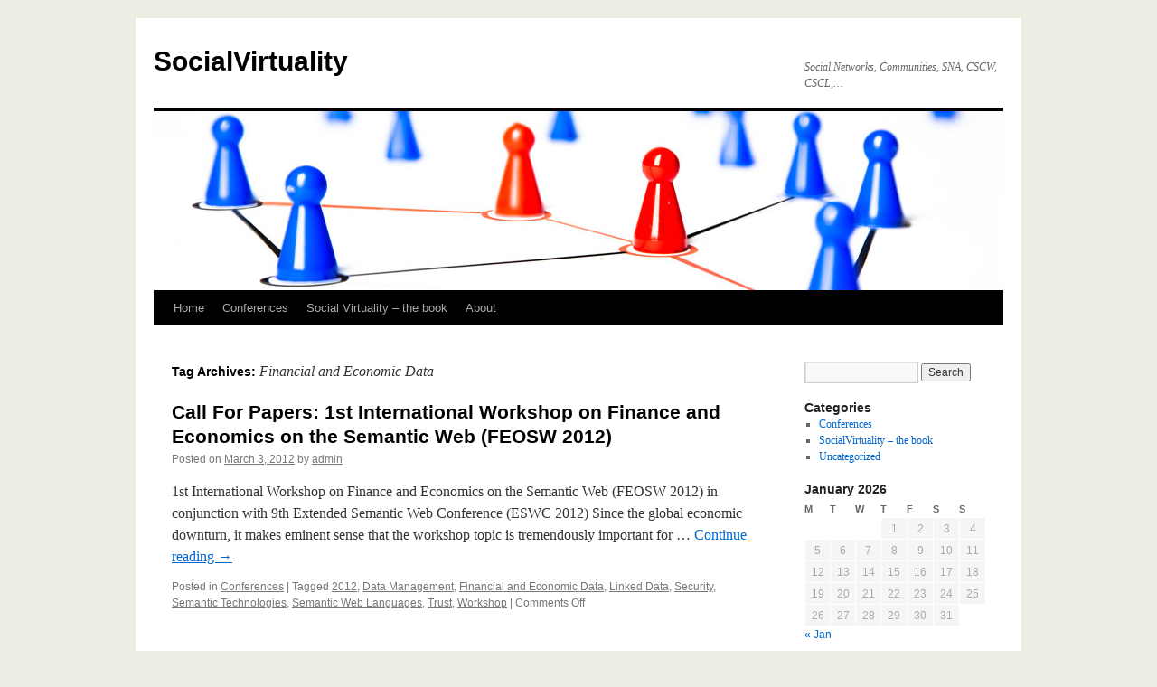

--- FILE ---
content_type: text/html; charset=UTF-8
request_url: https://www.socialvirtuality.com/en/tag/financial-and-economic-data/
body_size: 8820
content:
<!DOCTYPE html>
<html lang="en-US">
<head>
<meta charset="UTF-8" />
<title>
Financial and Economic Data | SocialVirtuality	</title>
<link rel="profile" href="https://gmpg.org/xfn/11" />
<link rel="stylesheet" type="text/css" media="all" href="https://socialvirtuality.com/wp-content/themes/twentyten/style.css?ver=20240716" />
<link rel="pingback" href="https://socialvirtuality.com/xmlrpc.php">
<meta name='robots' content='max-image-preview:large' />
<link rel='dns-prefetch' href='//socialvirtuality.com' />
<link rel="alternate" type="application/rss+xml" title="SocialVirtuality &raquo; Feed" href="https://www.socialvirtuality.com/en/feed/" />
<link rel="alternate" type="application/rss+xml" title="SocialVirtuality &raquo; Comments Feed" href="https://www.socialvirtuality.com/en/comments/feed/" />
<link rel="alternate" type="application/rss+xml" title="SocialVirtuality &raquo; Financial and Economic Data Tag Feed" href="https://www.socialvirtuality.com/en/tag/financial-and-economic-data/feed/" />
<script type="text/javascript">
/* <![CDATA[ */
window._wpemojiSettings = {"baseUrl":"https:\/\/s.w.org\/images\/core\/emoji\/15.0.3\/72x72\/","ext":".png","svgUrl":"https:\/\/s.w.org\/images\/core\/emoji\/15.0.3\/svg\/","svgExt":".svg","source":{"concatemoji":"https:\/\/socialvirtuality.com\/wp-includes\/js\/wp-emoji-release.min.js?ver=6.6.4"}};
/*! This file is auto-generated */
!function(i,n){var o,s,e;function c(e){try{var t={supportTests:e,timestamp:(new Date).valueOf()};sessionStorage.setItem(o,JSON.stringify(t))}catch(e){}}function p(e,t,n){e.clearRect(0,0,e.canvas.width,e.canvas.height),e.fillText(t,0,0);var t=new Uint32Array(e.getImageData(0,0,e.canvas.width,e.canvas.height).data),r=(e.clearRect(0,0,e.canvas.width,e.canvas.height),e.fillText(n,0,0),new Uint32Array(e.getImageData(0,0,e.canvas.width,e.canvas.height).data));return t.every(function(e,t){return e===r[t]})}function u(e,t,n){switch(t){case"flag":return n(e,"\ud83c\udff3\ufe0f\u200d\u26a7\ufe0f","\ud83c\udff3\ufe0f\u200b\u26a7\ufe0f")?!1:!n(e,"\ud83c\uddfa\ud83c\uddf3","\ud83c\uddfa\u200b\ud83c\uddf3")&&!n(e,"\ud83c\udff4\udb40\udc67\udb40\udc62\udb40\udc65\udb40\udc6e\udb40\udc67\udb40\udc7f","\ud83c\udff4\u200b\udb40\udc67\u200b\udb40\udc62\u200b\udb40\udc65\u200b\udb40\udc6e\u200b\udb40\udc67\u200b\udb40\udc7f");case"emoji":return!n(e,"\ud83d\udc26\u200d\u2b1b","\ud83d\udc26\u200b\u2b1b")}return!1}function f(e,t,n){var r="undefined"!=typeof WorkerGlobalScope&&self instanceof WorkerGlobalScope?new OffscreenCanvas(300,150):i.createElement("canvas"),a=r.getContext("2d",{willReadFrequently:!0}),o=(a.textBaseline="top",a.font="600 32px Arial",{});return e.forEach(function(e){o[e]=t(a,e,n)}),o}function t(e){var t=i.createElement("script");t.src=e,t.defer=!0,i.head.appendChild(t)}"undefined"!=typeof Promise&&(o="wpEmojiSettingsSupports",s=["flag","emoji"],n.supports={everything:!0,everythingExceptFlag:!0},e=new Promise(function(e){i.addEventListener("DOMContentLoaded",e,{once:!0})}),new Promise(function(t){var n=function(){try{var e=JSON.parse(sessionStorage.getItem(o));if("object"==typeof e&&"number"==typeof e.timestamp&&(new Date).valueOf()<e.timestamp+604800&&"object"==typeof e.supportTests)return e.supportTests}catch(e){}return null}();if(!n){if("undefined"!=typeof Worker&&"undefined"!=typeof OffscreenCanvas&&"undefined"!=typeof URL&&URL.createObjectURL&&"undefined"!=typeof Blob)try{var e="postMessage("+f.toString()+"("+[JSON.stringify(s),u.toString(),p.toString()].join(",")+"));",r=new Blob([e],{type:"text/javascript"}),a=new Worker(URL.createObjectURL(r),{name:"wpTestEmojiSupports"});return void(a.onmessage=function(e){c(n=e.data),a.terminate(),t(n)})}catch(e){}c(n=f(s,u,p))}t(n)}).then(function(e){for(var t in e)n.supports[t]=e[t],n.supports.everything=n.supports.everything&&n.supports[t],"flag"!==t&&(n.supports.everythingExceptFlag=n.supports.everythingExceptFlag&&n.supports[t]);n.supports.everythingExceptFlag=n.supports.everythingExceptFlag&&!n.supports.flag,n.DOMReady=!1,n.readyCallback=function(){n.DOMReady=!0}}).then(function(){return e}).then(function(){var e;n.supports.everything||(n.readyCallback(),(e=n.source||{}).concatemoji?t(e.concatemoji):e.wpemoji&&e.twemoji&&(t(e.twemoji),t(e.wpemoji)))}))}((window,document),window._wpemojiSettings);
/* ]]> */
</script>
<style id='wp-emoji-styles-inline-css' type='text/css'>

	img.wp-smiley, img.emoji {
		display: inline !important;
		border: none !important;
		box-shadow: none !important;
		height: 1em !important;
		width: 1em !important;
		margin: 0 0.07em !important;
		vertical-align: -0.1em !important;
		background: none !important;
		padding: 0 !important;
	}
</style>
<link rel='stylesheet' id='wp-block-library-css' href='https://socialvirtuality.com/wp-includes/css/dist/block-library/style.min.css?ver=6.6.4' type='text/css' media='all' />
<style id='wp-block-library-theme-inline-css' type='text/css'>
.wp-block-audio :where(figcaption){color:#555;font-size:13px;text-align:center}.is-dark-theme .wp-block-audio :where(figcaption){color:#ffffffa6}.wp-block-audio{margin:0 0 1em}.wp-block-code{border:1px solid #ccc;border-radius:4px;font-family:Menlo,Consolas,monaco,monospace;padding:.8em 1em}.wp-block-embed :where(figcaption){color:#555;font-size:13px;text-align:center}.is-dark-theme .wp-block-embed :where(figcaption){color:#ffffffa6}.wp-block-embed{margin:0 0 1em}.blocks-gallery-caption{color:#555;font-size:13px;text-align:center}.is-dark-theme .blocks-gallery-caption{color:#ffffffa6}:root :where(.wp-block-image figcaption){color:#555;font-size:13px;text-align:center}.is-dark-theme :root :where(.wp-block-image figcaption){color:#ffffffa6}.wp-block-image{margin:0 0 1em}.wp-block-pullquote{border-bottom:4px solid;border-top:4px solid;color:currentColor;margin-bottom:1.75em}.wp-block-pullquote cite,.wp-block-pullquote footer,.wp-block-pullquote__citation{color:currentColor;font-size:.8125em;font-style:normal;text-transform:uppercase}.wp-block-quote{border-left:.25em solid;margin:0 0 1.75em;padding-left:1em}.wp-block-quote cite,.wp-block-quote footer{color:currentColor;font-size:.8125em;font-style:normal;position:relative}.wp-block-quote.has-text-align-right{border-left:none;border-right:.25em solid;padding-left:0;padding-right:1em}.wp-block-quote.has-text-align-center{border:none;padding-left:0}.wp-block-quote.is-large,.wp-block-quote.is-style-large,.wp-block-quote.is-style-plain{border:none}.wp-block-search .wp-block-search__label{font-weight:700}.wp-block-search__button{border:1px solid #ccc;padding:.375em .625em}:where(.wp-block-group.has-background){padding:1.25em 2.375em}.wp-block-separator.has-css-opacity{opacity:.4}.wp-block-separator{border:none;border-bottom:2px solid;margin-left:auto;margin-right:auto}.wp-block-separator.has-alpha-channel-opacity{opacity:1}.wp-block-separator:not(.is-style-wide):not(.is-style-dots){width:100px}.wp-block-separator.has-background:not(.is-style-dots){border-bottom:none;height:1px}.wp-block-separator.has-background:not(.is-style-wide):not(.is-style-dots){height:2px}.wp-block-table{margin:0 0 1em}.wp-block-table td,.wp-block-table th{word-break:normal}.wp-block-table :where(figcaption){color:#555;font-size:13px;text-align:center}.is-dark-theme .wp-block-table :where(figcaption){color:#ffffffa6}.wp-block-video :where(figcaption){color:#555;font-size:13px;text-align:center}.is-dark-theme .wp-block-video :where(figcaption){color:#ffffffa6}.wp-block-video{margin:0 0 1em}:root :where(.wp-block-template-part.has-background){margin-bottom:0;margin-top:0;padding:1.25em 2.375em}
</style>
<style id='classic-theme-styles-inline-css' type='text/css'>
/*! This file is auto-generated */
.wp-block-button__link{color:#fff;background-color:#32373c;border-radius:9999px;box-shadow:none;text-decoration:none;padding:calc(.667em + 2px) calc(1.333em + 2px);font-size:1.125em}.wp-block-file__button{background:#32373c;color:#fff;text-decoration:none}
</style>
<style id='global-styles-inline-css' type='text/css'>
:root{--wp--preset--aspect-ratio--square: 1;--wp--preset--aspect-ratio--4-3: 4/3;--wp--preset--aspect-ratio--3-4: 3/4;--wp--preset--aspect-ratio--3-2: 3/2;--wp--preset--aspect-ratio--2-3: 2/3;--wp--preset--aspect-ratio--16-9: 16/9;--wp--preset--aspect-ratio--9-16: 9/16;--wp--preset--color--black: #000;--wp--preset--color--cyan-bluish-gray: #abb8c3;--wp--preset--color--white: #fff;--wp--preset--color--pale-pink: #f78da7;--wp--preset--color--vivid-red: #cf2e2e;--wp--preset--color--luminous-vivid-orange: #ff6900;--wp--preset--color--luminous-vivid-amber: #fcb900;--wp--preset--color--light-green-cyan: #7bdcb5;--wp--preset--color--vivid-green-cyan: #00d084;--wp--preset--color--pale-cyan-blue: #8ed1fc;--wp--preset--color--vivid-cyan-blue: #0693e3;--wp--preset--color--vivid-purple: #9b51e0;--wp--preset--color--blue: #0066cc;--wp--preset--color--medium-gray: #666;--wp--preset--color--light-gray: #f1f1f1;--wp--preset--gradient--vivid-cyan-blue-to-vivid-purple: linear-gradient(135deg,rgba(6,147,227,1) 0%,rgb(155,81,224) 100%);--wp--preset--gradient--light-green-cyan-to-vivid-green-cyan: linear-gradient(135deg,rgb(122,220,180) 0%,rgb(0,208,130) 100%);--wp--preset--gradient--luminous-vivid-amber-to-luminous-vivid-orange: linear-gradient(135deg,rgba(252,185,0,1) 0%,rgba(255,105,0,1) 100%);--wp--preset--gradient--luminous-vivid-orange-to-vivid-red: linear-gradient(135deg,rgba(255,105,0,1) 0%,rgb(207,46,46) 100%);--wp--preset--gradient--very-light-gray-to-cyan-bluish-gray: linear-gradient(135deg,rgb(238,238,238) 0%,rgb(169,184,195) 100%);--wp--preset--gradient--cool-to-warm-spectrum: linear-gradient(135deg,rgb(74,234,220) 0%,rgb(151,120,209) 20%,rgb(207,42,186) 40%,rgb(238,44,130) 60%,rgb(251,105,98) 80%,rgb(254,248,76) 100%);--wp--preset--gradient--blush-light-purple: linear-gradient(135deg,rgb(255,206,236) 0%,rgb(152,150,240) 100%);--wp--preset--gradient--blush-bordeaux: linear-gradient(135deg,rgb(254,205,165) 0%,rgb(254,45,45) 50%,rgb(107,0,62) 100%);--wp--preset--gradient--luminous-dusk: linear-gradient(135deg,rgb(255,203,112) 0%,rgb(199,81,192) 50%,rgb(65,88,208) 100%);--wp--preset--gradient--pale-ocean: linear-gradient(135deg,rgb(255,245,203) 0%,rgb(182,227,212) 50%,rgb(51,167,181) 100%);--wp--preset--gradient--electric-grass: linear-gradient(135deg,rgb(202,248,128) 0%,rgb(113,206,126) 100%);--wp--preset--gradient--midnight: linear-gradient(135deg,rgb(2,3,129) 0%,rgb(40,116,252) 100%);--wp--preset--font-size--small: 13px;--wp--preset--font-size--medium: 20px;--wp--preset--font-size--large: 36px;--wp--preset--font-size--x-large: 42px;--wp--preset--spacing--20: 0.44rem;--wp--preset--spacing--30: 0.67rem;--wp--preset--spacing--40: 1rem;--wp--preset--spacing--50: 1.5rem;--wp--preset--spacing--60: 2.25rem;--wp--preset--spacing--70: 3.38rem;--wp--preset--spacing--80: 5.06rem;--wp--preset--shadow--natural: 6px 6px 9px rgba(0, 0, 0, 0.2);--wp--preset--shadow--deep: 12px 12px 50px rgba(0, 0, 0, 0.4);--wp--preset--shadow--sharp: 6px 6px 0px rgba(0, 0, 0, 0.2);--wp--preset--shadow--outlined: 6px 6px 0px -3px rgba(255, 255, 255, 1), 6px 6px rgba(0, 0, 0, 1);--wp--preset--shadow--crisp: 6px 6px 0px rgba(0, 0, 0, 1);}:where(.is-layout-flex){gap: 0.5em;}:where(.is-layout-grid){gap: 0.5em;}body .is-layout-flex{display: flex;}.is-layout-flex{flex-wrap: wrap;align-items: center;}.is-layout-flex > :is(*, div){margin: 0;}body .is-layout-grid{display: grid;}.is-layout-grid > :is(*, div){margin: 0;}:where(.wp-block-columns.is-layout-flex){gap: 2em;}:where(.wp-block-columns.is-layout-grid){gap: 2em;}:where(.wp-block-post-template.is-layout-flex){gap: 1.25em;}:where(.wp-block-post-template.is-layout-grid){gap: 1.25em;}.has-black-color{color: var(--wp--preset--color--black) !important;}.has-cyan-bluish-gray-color{color: var(--wp--preset--color--cyan-bluish-gray) !important;}.has-white-color{color: var(--wp--preset--color--white) !important;}.has-pale-pink-color{color: var(--wp--preset--color--pale-pink) !important;}.has-vivid-red-color{color: var(--wp--preset--color--vivid-red) !important;}.has-luminous-vivid-orange-color{color: var(--wp--preset--color--luminous-vivid-orange) !important;}.has-luminous-vivid-amber-color{color: var(--wp--preset--color--luminous-vivid-amber) !important;}.has-light-green-cyan-color{color: var(--wp--preset--color--light-green-cyan) !important;}.has-vivid-green-cyan-color{color: var(--wp--preset--color--vivid-green-cyan) !important;}.has-pale-cyan-blue-color{color: var(--wp--preset--color--pale-cyan-blue) !important;}.has-vivid-cyan-blue-color{color: var(--wp--preset--color--vivid-cyan-blue) !important;}.has-vivid-purple-color{color: var(--wp--preset--color--vivid-purple) !important;}.has-black-background-color{background-color: var(--wp--preset--color--black) !important;}.has-cyan-bluish-gray-background-color{background-color: var(--wp--preset--color--cyan-bluish-gray) !important;}.has-white-background-color{background-color: var(--wp--preset--color--white) !important;}.has-pale-pink-background-color{background-color: var(--wp--preset--color--pale-pink) !important;}.has-vivid-red-background-color{background-color: var(--wp--preset--color--vivid-red) !important;}.has-luminous-vivid-orange-background-color{background-color: var(--wp--preset--color--luminous-vivid-orange) !important;}.has-luminous-vivid-amber-background-color{background-color: var(--wp--preset--color--luminous-vivid-amber) !important;}.has-light-green-cyan-background-color{background-color: var(--wp--preset--color--light-green-cyan) !important;}.has-vivid-green-cyan-background-color{background-color: var(--wp--preset--color--vivid-green-cyan) !important;}.has-pale-cyan-blue-background-color{background-color: var(--wp--preset--color--pale-cyan-blue) !important;}.has-vivid-cyan-blue-background-color{background-color: var(--wp--preset--color--vivid-cyan-blue) !important;}.has-vivid-purple-background-color{background-color: var(--wp--preset--color--vivid-purple) !important;}.has-black-border-color{border-color: var(--wp--preset--color--black) !important;}.has-cyan-bluish-gray-border-color{border-color: var(--wp--preset--color--cyan-bluish-gray) !important;}.has-white-border-color{border-color: var(--wp--preset--color--white) !important;}.has-pale-pink-border-color{border-color: var(--wp--preset--color--pale-pink) !important;}.has-vivid-red-border-color{border-color: var(--wp--preset--color--vivid-red) !important;}.has-luminous-vivid-orange-border-color{border-color: var(--wp--preset--color--luminous-vivid-orange) !important;}.has-luminous-vivid-amber-border-color{border-color: var(--wp--preset--color--luminous-vivid-amber) !important;}.has-light-green-cyan-border-color{border-color: var(--wp--preset--color--light-green-cyan) !important;}.has-vivid-green-cyan-border-color{border-color: var(--wp--preset--color--vivid-green-cyan) !important;}.has-pale-cyan-blue-border-color{border-color: var(--wp--preset--color--pale-cyan-blue) !important;}.has-vivid-cyan-blue-border-color{border-color: var(--wp--preset--color--vivid-cyan-blue) !important;}.has-vivid-purple-border-color{border-color: var(--wp--preset--color--vivid-purple) !important;}.has-vivid-cyan-blue-to-vivid-purple-gradient-background{background: var(--wp--preset--gradient--vivid-cyan-blue-to-vivid-purple) !important;}.has-light-green-cyan-to-vivid-green-cyan-gradient-background{background: var(--wp--preset--gradient--light-green-cyan-to-vivid-green-cyan) !important;}.has-luminous-vivid-amber-to-luminous-vivid-orange-gradient-background{background: var(--wp--preset--gradient--luminous-vivid-amber-to-luminous-vivid-orange) !important;}.has-luminous-vivid-orange-to-vivid-red-gradient-background{background: var(--wp--preset--gradient--luminous-vivid-orange-to-vivid-red) !important;}.has-very-light-gray-to-cyan-bluish-gray-gradient-background{background: var(--wp--preset--gradient--very-light-gray-to-cyan-bluish-gray) !important;}.has-cool-to-warm-spectrum-gradient-background{background: var(--wp--preset--gradient--cool-to-warm-spectrum) !important;}.has-blush-light-purple-gradient-background{background: var(--wp--preset--gradient--blush-light-purple) !important;}.has-blush-bordeaux-gradient-background{background: var(--wp--preset--gradient--blush-bordeaux) !important;}.has-luminous-dusk-gradient-background{background: var(--wp--preset--gradient--luminous-dusk) !important;}.has-pale-ocean-gradient-background{background: var(--wp--preset--gradient--pale-ocean) !important;}.has-electric-grass-gradient-background{background: var(--wp--preset--gradient--electric-grass) !important;}.has-midnight-gradient-background{background: var(--wp--preset--gradient--midnight) !important;}.has-small-font-size{font-size: var(--wp--preset--font-size--small) !important;}.has-medium-font-size{font-size: var(--wp--preset--font-size--medium) !important;}.has-large-font-size{font-size: var(--wp--preset--font-size--large) !important;}.has-x-large-font-size{font-size: var(--wp--preset--font-size--x-large) !important;}
:where(.wp-block-post-template.is-layout-flex){gap: 1.25em;}:where(.wp-block-post-template.is-layout-grid){gap: 1.25em;}
:where(.wp-block-columns.is-layout-flex){gap: 2em;}:where(.wp-block-columns.is-layout-grid){gap: 2em;}
:root :where(.wp-block-pullquote){font-size: 1.5em;line-height: 1.6;}
</style>
<link rel='stylesheet' id='sosere-recommendation-style-css' href='https://socialvirtuality.com/wp-content/plugins/social-semantic-recommendation-sosere/sosere_css/sosere-recommendation.css?ver=6.6.4' type='text/css' media='all' />
<link rel='stylesheet' id='twentyten-block-style-css' href='https://socialvirtuality.com/wp-content/themes/twentyten/blocks.css?ver=20230627' type='text/css' media='all' />
<link rel="https://api.w.org/" href="https://www.socialvirtuality.com/wp-json/" /><link rel="alternate" title="JSON" type="application/json" href="https://www.socialvirtuality.com/wp-json/wp/v2/tags/724" /><link rel="EditURI" type="application/rsd+xml" title="RSD" href="https://socialvirtuality.com/xmlrpc.php?rsd" />
<meta name="generator" content="WordPress 6.6.4" />
<style type="text/css" id="custom-background-css">
body.custom-background { background-color: #edede3; }
</style>
	</head>

<body class="archive tag tag-financial-and-economic-data tag-724 custom-background">
<div id="wrapper" class="hfeed">
	<div id="header">
		<div id="masthead">
			<div id="branding" role="banner">
								<div id="site-title">
					<span>
						<a href="https://www.socialvirtuality.com/en/" rel="home">SocialVirtuality</a>
					</span>
				</div>
				<div id="site-description">Social Networks, Communities, SNA, CSCW, CSCL,&#8230;</div>

				<img src="https://www.socialvirtuality.com/wp-content/uploads/sites/3/2011/04/header.jpg" width="940" height="198" alt="SocialVirtuality" srcset="https://socialvirtuality.com/wp-content/uploads/sites/3/2011/04/header.jpg 940w, https://socialvirtuality.com/wp-content/uploads/sites/3/2011/04/header-300x63.jpg 300w" sizes="(max-width: 940px) 100vw, 940px" decoding="async" fetchpriority="high" />			</div><!-- #branding -->

			<div id="access" role="navigation">
								<div class="skip-link screen-reader-text"><a href="#content">Skip to content</a></div>
				<div class="menu-header"><ul id="menu-main-en" class="menu"><li id="menu-item-639" class="menu-item menu-item-type-custom menu-item-object-custom menu-item-639"><a href="http://www.socialvirtuality.com/?lang=en_us">Home</a></li>
<li id="menu-item-641" class="menu-item menu-item-type-taxonomy menu-item-object-category menu-item-641"><a href="https://www.socialvirtuality.com/category/unkategorisiert/">Conferences</a></li>
<li id="menu-item-642" class="menu-item menu-item-type-taxonomy menu-item-object-category menu-item-642"><a href="https://www.socialvirtuality.com/category/social-virtuality-das-buch/">Social Virtuality &#8211; the book</a></li>
<li id="menu-item-702" class="menu-item menu-item-type-post_type menu-item-object-page menu-item-702"><a href="https://www.socialvirtuality.com/en/about/">About</a></li>
</ul></div>			</div><!-- #access -->
		</div><!-- #masthead -->
	</div><!-- #header -->

	<div id="main">

		<div id="container">
			<div id="content" role="main">

				<h1 class="page-title">
				Tag Archives: <span>Financial and Economic Data</span>				</h1>

				



	
			<div id="post-545" class="post-545 post type-post status-publish format-standard hentry category-conferences tag-2012-en tag-data-management tag-financial-and-economic-data tag-linked-data-en tag-security-en tag-semantic-technologies-en tag-semantic-web-languages-en tag-trust-en tag-workshop-en">
			<h2 class="entry-title"><a href="https://www.socialvirtuality.com/en/2012/03/03/call-for-papers-1st-international-workshop-on-finance-and-economics-on-the-semantic-web-feosw-2012/" rel="bookmark">Call For Papers: 1st International Workshop on Finance and Economics on the Semantic Web (FEOSW 2012)</a></h2>

			<div class="entry-meta">
				<span class="meta-prep meta-prep-author">Posted on</span> <a href="https://www.socialvirtuality.com/en/2012/03/03/call-for-papers-1st-international-workshop-on-finance-and-economics-on-the-semantic-web-feosw-2012/" title="17:31" rel="bookmark"><span class="entry-date">March 3, 2012</span></a> <span class="meta-sep">by</span> <span class="author vcard"><a class="url fn n" href="https://www.socialvirtuality.com/en/author/admin/" title="View all posts by admin">admin</a></span>			</div><!-- .entry-meta -->

					<div class="entry-summary">
				<p>1st International Workshop on Finance and Economics on the Semantic Web (FEOSW 2012) in conjunction with 9th Extended Semantic Web Conference (ESWC 2012) Since the global economic downturn, it makes eminent sense that the workshop topic is tremendously important for &hellip; <a href="https://www.socialvirtuality.com/en/2012/03/03/call-for-papers-1st-international-workshop-on-finance-and-economics-on-the-semantic-web-feosw-2012/">Continue reading <span class="meta-nav">&rarr;</span></a></p>
			</div><!-- .entry-summary -->
	
			<div class="entry-utility">
									<span class="cat-links">
						<span class="entry-utility-prep entry-utility-prep-cat-links">Posted in</span> <a href="https://www.socialvirtuality.com/en/category/conferences/" rel="category tag">Conferences</a>					</span>
					<span class="meta-sep">|</span>
				
								<span class="tag-links">
					<span class="entry-utility-prep entry-utility-prep-tag-links">Tagged</span> <a href="https://www.socialvirtuality.com/en/tag/2012-en/" rel="tag">2012</a>, <a href="https://www.socialvirtuality.com/en/tag/data-management/" rel="tag">Data Management</a>, <a href="https://www.socialvirtuality.com/en/tag/financial-and-economic-data/" rel="tag">Financial and Economic Data</a>, <a href="https://www.socialvirtuality.com/en/tag/linked-data-en/" rel="tag">Linked Data</a>, <a href="https://www.socialvirtuality.com/en/tag/security-en/" rel="tag">Security</a>, <a href="https://www.socialvirtuality.com/en/tag/semantic-technologies-en/" rel="tag">Semantic Technologies</a>, <a href="https://www.socialvirtuality.com/en/tag/semantic-web-languages-en/" rel="tag">Semantic Web Languages</a>, <a href="https://www.socialvirtuality.com/en/tag/trust-en/" rel="tag">Trust</a>, <a href="https://www.socialvirtuality.com/en/tag/workshop-en/" rel="tag">Workshop</a>				</span>
				<span class="meta-sep">|</span>
				
				<span class="comments-link"><span>Comments Off<span class="screen-reader-text"> on Call For Papers: 1st International Workshop on Finance and Economics on the Semantic Web (FEOSW 2012)</span></span></span>

							</div><!-- .entry-utility -->
		</div><!-- #post-545 -->

		
	

			</div><!-- #content -->
		</div><!-- #container -->


		<div id="primary" class="widget-area" role="complementary">
			<ul class="xoxo">

<li id="search-2" class="widget-container widget_search"><form role="search" method="get" id="searchform" class="searchform" action="https://www.socialvirtuality.com/en/">
				<div>
					<label class="screen-reader-text" for="s">Search for:</label>
					<input type="text" value="" name="s" id="s" />
					<input type="submit" id="searchsubmit" value="Search" />
				</div>
			</form></li><li id="categories-2" class="widget-container widget_categories"><h3 class="widget-title">Categories</h3>
			<ul>
					<li class="cat-item cat-item-1707"><a href="https://www.socialvirtuality.com/en/category/conferences/">Conferences</a>
</li>
	<li class="cat-item cat-item-1715"><a href="https://www.socialvirtuality.com/en/category/socialvirtuality-the-book/">SocialVirtuality &#8211; the book</a>
</li>
	<li class="cat-item cat-item-854"><a href="https://www.socialvirtuality.com/en/category/uncategorized/">Uncategorized</a>
</li>
			</ul>

			</li><li id="calendar-3" class="widget-container widget_calendar"><div id="calendar_wrap" class="calendar_wrap"><table id="wp-calendar" class="wp-calendar-table">
		<caption>January 2026</caption>
		<thead>
		<tr>
		<th scope="col" aria-label="Monday">M</th>
		<th scope="col" aria-label="Tuesday">T</th>
		<th scope="col" aria-label="Wednesday">W</th>
		<th scope="col" aria-label="Thursday">T</th>
		<th scope="col" aria-label="Friday">F</th>
		<th scope="col" aria-label="Saturday">S</th>
		<th scope="col" aria-label="Sunday">S</th>
		</tr>
		</thead>
		<tbody>
		<tr>
		<td colspan="3" class="pad">&nbsp;</td><td>1</td><td>2</td><td>3</td><td>4</td>
	</tr>
	<tr>
		<td>5</td><td>6</td><td>7</td><td>8</td><td>9</td><td>10</td><td>11</td>
	</tr>
	<tr>
		<td>12</td><td>13</td><td>14</td><td>15</td><td>16</td><td>17</td><td>18</td>
	</tr>
	<tr>
		<td>19</td><td>20</td><td>21</td><td>22</td><td>23</td><td>24</td><td>25</td>
	</tr>
	<tr>
		<td>26</td><td>27</td><td id="today">28</td><td>29</td><td>30</td><td>31</td>
		<td class="pad" colspan="1">&nbsp;</td>
	</tr>
	</tbody>
	</table><nav aria-label="Previous and next months" class="wp-calendar-nav">
		<span class="wp-calendar-nav-prev"><a href="https://www.socialvirtuality.com/en/2014/01/">&laquo; Jan</a></span>
		<span class="pad">&nbsp;</span>
		<span class="wp-calendar-nav-next">&nbsp;</span>
		</nav></div></li><li id="tag_cloud-3" class="widget-container widget_tag_cloud"><h3 class="widget-title">Tags</h3><div class="tagcloud"><ul class='wp-tag-cloud' role='list'>
	<li><a href="https://www.socialvirtuality.com/en/tag/2011-en/" class="tag-cloud-link tag-link-15 tag-link-position-1" style="font-size: 14.796116504854pt;" aria-label="2011 (18 items)">2011</a></li>
	<li><a href="https://www.socialvirtuality.com/en/tag/2012-en/" class="tag-cloud-link tag-link-1736 tag-link-position-2" style="font-size: 22pt;" aria-label="2012 (64 items)">2012</a></li>
	<li><a href="https://www.socialvirtuality.com/en/tag/acm/" class="tag-cloud-link tag-link-26 tag-link-position-3" style="font-size: 9.631067961165pt;" aria-label="ACM (7 items)">ACM</a></li>
	<li><a href="https://www.socialvirtuality.com/en/tag/business-applications/" class="tag-cloud-link tag-link-20 tag-link-position-4" style="font-size: 8pt;" aria-label="Business Applications (5 items)">Business Applications</a></li>
	<li><a href="https://www.socialvirtuality.com/en/tag/cloud-computing-en/" class="tag-cloud-link tag-link-1918 tag-link-position-5" style="font-size: 14.52427184466pt;" aria-label="Cloud Computing (17 items)">Cloud Computing</a></li>
	<li><a href="https://www.socialvirtuality.com/en/tag/collaborative-filtering-en/" class="tag-cloud-link tag-link-1738 tag-link-position-6" style="font-size: 8pt;" aria-label="Collaborative filtering (5 items)">Collaborative filtering</a></li>
	<li><a href="https://www.socialvirtuality.com/en/tag/collaborative-innovation-networks/" class="tag-cloud-link tag-link-17 tag-link-position-7" style="font-size: 11.533980582524pt;" aria-label="Collaborative Innovation Networks (10 items)">Collaborative Innovation Networks</a></li>
	<li><a href="https://www.socialvirtuality.com/en/tag/collective-intelligence/" class="tag-cloud-link tag-link-110 tag-link-position-8" style="font-size: 11.533980582524pt;" aria-label="Collective intelligence (10 items)">Collective intelligence</a></li>
	<li><a href="https://www.socialvirtuality.com/en/tag/communication-networks/" class="tag-cloud-link tag-link-24 tag-link-position-9" style="font-size: 17.514563106796pt;" aria-label="Communication Networks (29 items)">Communication Networks</a></li>
	<li><a href="https://www.socialvirtuality.com/en/tag/communication-networks-en/" class="tag-cloud-link tag-link-1698 tag-link-position-10" style="font-size: 10.990291262136pt;" aria-label="Communication Networks (9 items)">Communication Networks</a></li>
	<li><a href="https://www.socialvirtuality.com/en/tag/communities-en/" class="tag-cloud-link tag-link-1740 tag-link-position-11" style="font-size: 15.339805825243pt;" aria-label="Communities (20 items)">Communities</a></li>
	<li><a href="https://www.socialvirtuality.com/en/tag/community-detection-en/" class="tag-cloud-link tag-link-1722 tag-link-position-12" style="font-size: 9.631067961165pt;" aria-label="Community Detection (7 items)">Community Detection</a></li>
	<li><a href="https://www.socialvirtuality.com/en/tag/conference/" class="tag-cloud-link tag-link-1868 tag-link-position-13" style="font-size: 19.009708737864pt;" aria-label="Conference (38 items)">Conference</a></li>
	<li><a href="https://www.socialvirtuality.com/en/tag/cscl-en/" class="tag-cloud-link tag-link-2293 tag-link-position-14" style="font-size: 12.077669902913pt;" aria-label="CSCL (11 items)">CSCL</a></li>
	<li><a href="https://www.socialvirtuality.com/en/tag/cscw-en/" class="tag-cloud-link tag-link-1788 tag-link-position-15" style="font-size: 9.631067961165pt;" aria-label="CSCW (7 items)">CSCW</a></li>
	<li><a href="https://www.socialvirtuality.com/en/tag/data-mining-en/" class="tag-cloud-link tag-link-1870 tag-link-position-16" style="font-size: 16.155339805825pt;" aria-label="Data Mining (23 items)">Data Mining</a></li>
	<li><a href="https://www.socialvirtuality.com/en/tag/elearning-en/" class="tag-cloud-link tag-link-1796 tag-link-position-17" style="font-size: 13.436893203883pt;" aria-label="eLearning (14 items)">eLearning</a></li>
	<li><a href="https://www.socialvirtuality.com/en/tag/groups/" class="tag-cloud-link tag-link-27 tag-link-position-18" style="font-size: 14.796116504854pt;" aria-label="Groups (18 items)">Groups</a></li>
	<li><a href="https://www.socialvirtuality.com/en/tag/hci/" class="tag-cloud-link tag-link-189 tag-link-position-19" style="font-size: 10.31067961165pt;" aria-label="HCI (8 items)">HCI</a></li>
	<li><a href="https://www.socialvirtuality.com/en/tag/ieee-en/" class="tag-cloud-link tag-link-2285 tag-link-position-20" style="font-size: 9.631067961165pt;" aria-label="IEEE (7 items)">IEEE</a></li>
	<li><a href="https://www.socialvirtuality.com/en/tag/journal-en/" class="tag-cloud-link tag-link-1802 tag-link-position-21" style="font-size: 12.485436893204pt;" aria-label="Journal (12 items)">Journal</a></li>
	<li><a href="https://www.socialvirtuality.com/en/tag/knowledge-management-en/" class="tag-cloud-link tag-link-1856 tag-link-position-22" style="font-size: 9.631067961165pt;" aria-label="Knowledge Management (7 items)">Knowledge Management</a></li>
	<li><a href="https://www.socialvirtuality.com/en/tag/linked-data-en/" class="tag-cloud-link tag-link-1792 tag-link-position-23" style="font-size: 16.563106796117pt;" aria-label="Linked Data (25 items)">Linked Data</a></li>
	<li><a href="https://www.socialvirtuality.com/en/tag/mobile-social-en/" class="tag-cloud-link tag-link-1896 tag-link-position-24" style="font-size: 13.029126213592pt;" aria-label="Mobile Social (13 items)">Mobile Social</a></li>
	<li><a href="https://www.socialvirtuality.com/en/tag/modeling-en/" class="tag-cloud-link tag-link-1838 tag-link-position-25" style="font-size: 13.029126213592pt;" aria-label="Modeling (13 items)">Modeling</a></li>
	<li><a href="https://www.socialvirtuality.com/en/tag/network-en/" class="tag-cloud-link tag-link-1762 tag-link-position-26" style="font-size: 19.145631067961pt;" aria-label="Network (39 items)">Network</a></li>
	<li><a href="https://www.socialvirtuality.com/en/tag/p2p-en/" class="tag-cloud-link tag-link-2317 tag-link-position-27" style="font-size: 8.9514563106796pt;" aria-label="p2p (6 items)">p2p</a></li>
	<li><a href="https://www.socialvirtuality.com/en/tag/political-networks-en/" class="tag-cloud-link tag-link-2259 tag-link-position-28" style="font-size: 8pt;" aria-label="Political Networks (5 items)">Political Networks</a></li>
	<li><a href="https://www.socialvirtuality.com/en/tag/privacy-en/" class="tag-cloud-link tag-link-1728 tag-link-position-29" style="font-size: 20.912621359223pt;" aria-label="Privacy (53 items)">Privacy</a></li>
	<li><a href="https://www.socialvirtuality.com/en/tag/risk-security-in-social-contexts-en/" class="tag-cloud-link tag-link-2040 tag-link-position-30" style="font-size: 10.31067961165pt;" aria-label="Risk Security in Social Contexts (8 items)">Risk Security in Social Contexts</a></li>
	<li><a href="https://www.socialvirtuality.com/en/tag/security-en/" class="tag-cloud-link tag-link-1778 tag-link-position-31" style="font-size: 18.73786407767pt;" aria-label="Security (36 items)">Security</a></li>
	<li><a href="https://www.socialvirtuality.com/en/tag/semantic-web-en/" class="tag-cloud-link tag-link-1898 tag-link-position-32" style="font-size: 14.796116504854pt;" aria-label="Semantic Web (18 items)">Semantic Web</a></li>
	<li><a href="https://www.socialvirtuality.com/en/tag/sna-en/" class="tag-cloud-link tag-link-1700 tag-link-position-33" style="font-size: 19.281553398058pt;" aria-label="SNA (40 items)">SNA</a></li>
	<li><a href="https://www.socialvirtuality.com/en/tag/social-behavior-modeling-en/" class="tag-cloud-link tag-link-1900 tag-link-position-34" style="font-size: 10.990291262136pt;" aria-label="Social Behavior Modeling (9 items)">Social Behavior Modeling</a></li>
	<li><a href="https://www.socialvirtuality.com/en/tag/social-computing-en/" class="tag-cloud-link tag-link-1794 tag-link-position-35" style="font-size: 14.796116504854pt;" aria-label="Social Computing (18 items)">Social Computing</a></li>
	<li><a href="https://www.socialvirtuality.com/en/tag/social-computing-theories-en/" class="tag-cloud-link tag-link-1876 tag-link-position-36" style="font-size: 10.990291262136pt;" aria-label="Social Computing Theories (9 items)">Social Computing Theories</a></li>
	<li><a href="https://www.socialvirtuality.com/en/tag/social-media-en/" class="tag-cloud-link tag-link-1866 tag-link-position-37" style="font-size: 10.31067961165pt;" aria-label="Social Media (8 items)">Social Media</a></li>
	<li><a href="https://www.socialvirtuality.com/en/tag/social-network-analysis-en/" class="tag-cloud-link tag-link-1702 tag-link-position-38" style="font-size: 19.417475728155pt;" aria-label="Social Network Analysis (41 items)">Social Network Analysis</a></li>
	<li><a href="https://www.socialvirtuality.com/en/tag/social-networks-en/" class="tag-cloud-link tag-link-1732 tag-link-position-39" style="font-size: 20.912621359223pt;" aria-label="Social Networks (53 items)">Social Networks</a></li>
	<li><a href="https://www.socialvirtuality.com/en/tag/social-semantic-web-en/" class="tag-cloud-link tag-link-2253 tag-link-position-40" style="font-size: 11.533980582524pt;" aria-label="Social semantic web (10 items)">Social semantic web</a></li>
	<li><a href="https://www.socialvirtuality.com/en/tag/social-system-design-and-architectures-en/" class="tag-cloud-link tag-link-2042 tag-link-position-41" style="font-size: 8.9514563106796pt;" aria-label="Social System Design and Architectures (6 items)">Social System Design and Architectures</a></li>
	<li><a href="https://www.socialvirtuality.com/en/tag/trust-en/" class="tag-cloud-link tag-link-1756 tag-link-position-42" style="font-size: 20.097087378641pt;" aria-label="Trust (46 items)">Trust</a></li>
	<li><a href="https://www.socialvirtuality.com/en/tag/web-2-0-en/" class="tag-cloud-link tag-link-1808 tag-link-position-43" style="font-size: 15.339805825243pt;" aria-label="Web 2.0 (20 items)">Web 2.0</a></li>
	<li><a href="https://www.socialvirtuality.com/en/tag/web-mining-en/" class="tag-cloud-link tag-link-1734 tag-link-position-44" style="font-size: 17.922330097087pt;" aria-label="Web Mining (31 items)">Web Mining</a></li>
	<li><a href="https://www.socialvirtuality.com/en/tag/workshop-en/" class="tag-cloud-link tag-link-1772 tag-link-position-45" style="font-size: 16.155339805825pt;" aria-label="Workshop (23 items)">Workshop</a></li>
</ul>
</div>
</li>
		<li id="recent-posts-2" class="widget-container widget_recent_entries">
		<h3 class="widget-title">Recent Posts</h3>
		<ul>
											<li>
					<a href="https://www.socialvirtuality.com/en/2014/01/12/abstract/">Abstract</a>
									</li>
											<li>
					<a href="https://www.socialvirtuality.com/en/2012/08/07/call-for-papers-special-session-on-evolution-of-social-networks-esn-2012/">Call for Papers: Special Session on Evolution of Social Networks (ESN 2012)Call for Papers: Special Session on Evolution of Social Networks (ESN 2012)</a>
									</li>
											<li>
					<a href="https://www.socialvirtuality.com/en/2012/08/06/call-for-papers-fourth-international-conference-on-computational-aspects-of-social-networks-cason-2012/">Call For Papers: Fourth International Conference on Computational Aspects of Social Networks (CASoN 2012)</a>
									</li>
											<li>
					<a href="https://www.socialvirtuality.com/en/2012/08/04/call-for-papers-international-workshop-on-complex-networks-and-their-applications-complex-networks-2012/">Call For Papers: International Workshop on Complex Networks and their Applications (Complex Networks 2012)</a>
									</li>
											<li>
					<a href="https://www.socialvirtuality.com/en/2012/08/01/call-for-papers-sigspatial-international-workshop-on-location-based-social-networks-lbsn-2012/">Call For Papers: SIGSPATIAL International Workshop on Location-Based Social Networks (LBSN 2012)</a>
									</li>
					</ul>

		</li><li id="recent-comments-2" class="widget-container widget_recent_comments"><h3 class="widget-title">Recent Comments</h3><ul id="recentcomments"></ul></li><li id="archives-2" class="widget-container widget_archive"><h3 class="widget-title">Archives</h3>
			<ul>
					<li><a href='https://www.socialvirtuality.com/en/2014/01/'>January 2014</a></li>
	<li><a href='https://www.socialvirtuality.com/en/2012/08/'>August 2012</a></li>
	<li><a href='https://www.socialvirtuality.com/en/2012/07/'>July 2012</a></li>
	<li><a href='https://www.socialvirtuality.com/en/2012/06/'>June 2012</a></li>
	<li><a href='https://www.socialvirtuality.com/en/2012/05/'>May 2012</a></li>
	<li><a href='https://www.socialvirtuality.com/en/2012/04/'>April 2012</a></li>
	<li><a href='https://www.socialvirtuality.com/en/2012/03/'>March 2012</a></li>
	<li><a href='https://www.socialvirtuality.com/en/2012/02/'>February 2012</a></li>
	<li><a href='https://www.socialvirtuality.com/en/2012/01/'>January 2012</a></li>
	<li><a href='https://www.socialvirtuality.com/en/2011/12/'>December 2011</a></li>
	<li><a href='https://www.socialvirtuality.com/en/2011/11/'>November 2011</a></li>
	<li><a href='https://www.socialvirtuality.com/en/2011/10/'>October 2011</a></li>
	<li><a href='https://www.socialvirtuality.com/en/2011/09/'>September 2011</a></li>
	<li><a href='https://www.socialvirtuality.com/en/2011/08/'>August 2011</a></li>
	<li><a href='https://www.socialvirtuality.com/en/2011/07/'>July 2011</a></li>
	<li><a href='https://www.socialvirtuality.com/en/2011/06/'>June 2011</a></li>
	<li><a href='https://www.socialvirtuality.com/en/2011/05/'>May 2011</a></li>
			</ul>

			</li>			</ul>
		</div><!-- #primary .widget-area -->

	</div><!-- #main -->

	<div id="footer" role="contentinfo">
		<div id="colophon">



			<div id="site-info">
				<a href="https://www.socialvirtuality.com/en/" rel="home">
					SocialVirtuality				</a>
							</div><!-- #site-info -->

			
<!-- Matomo -->
<script type="text/javascript">
  var _paq = _paq || [];
  /* tracker methods like "setCustomDimension" should be called before "trackPageView" */
  _paq.push(["setDoNotTrack", true]);
  _paq.push(['trackPageView']);
  _paq.push(['enableLinkTracking']);
  (function() {
    var u="//stat.arthurkaiser.de/";
    _paq.push(['setTrackerUrl', u+'piwik.php']);
    _paq.push(['setSiteId', '2']);
    var d=document, g=d.createElement('script'), s=d.getElementsByTagName('script')[0];
    g.type='text/javascript'; g.async=true; g.defer=true; g.src=u+'piwik.js'; s.parentNode.insertBefore(g,s);
  })();
</script>
<!-- End Matomo Code -->

		</div><!-- #colophon -->
	</div><!-- #footer -->

</div><!-- #wrapper -->

</body>
</html>
